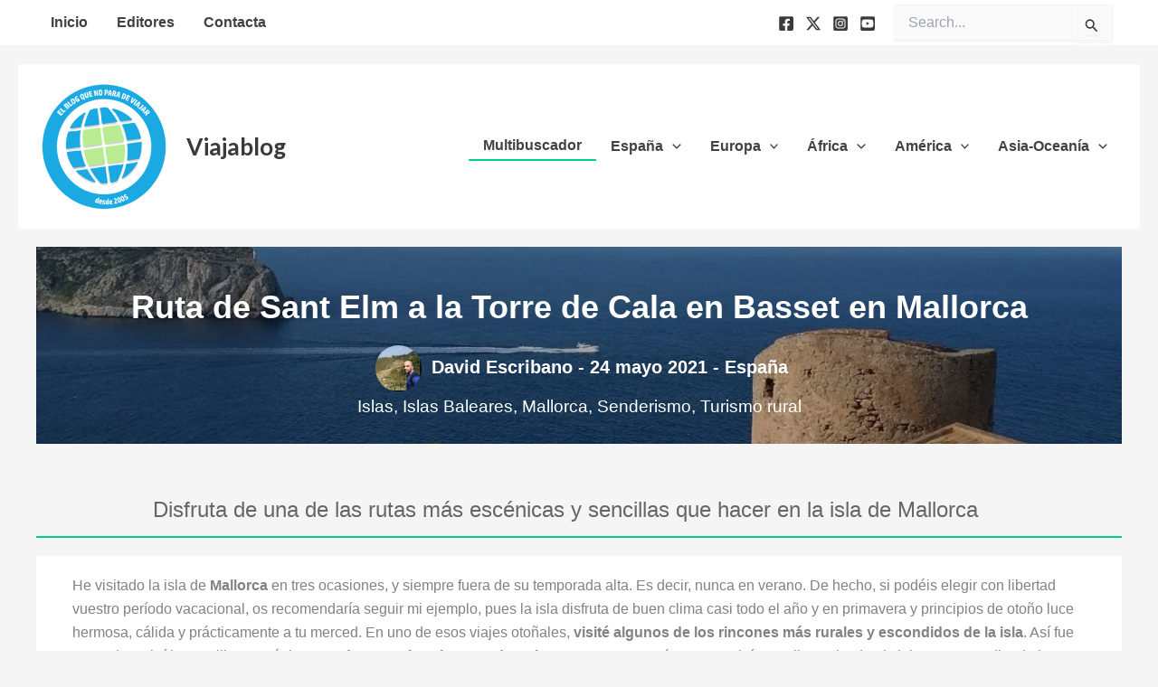

--- FILE ---
content_type: text/html; charset=utf-8
request_url: https://www.google.com/recaptcha/api2/aframe
body_size: 264
content:
<!DOCTYPE HTML><html><head><meta http-equiv="content-type" content="text/html; charset=UTF-8"></head><body><script nonce="6iIcpC8nqm_n8sQYH1S3dA">/** Anti-fraud and anti-abuse applications only. See google.com/recaptcha */ try{var clients={'sodar':'https://pagead2.googlesyndication.com/pagead/sodar?'};window.addEventListener("message",function(a){try{if(a.source===window.parent){var b=JSON.parse(a.data);var c=clients[b['id']];if(c){var d=document.createElement('img');d.src=c+b['params']+'&rc='+(localStorage.getItem("rc::a")?sessionStorage.getItem("rc::b"):"");window.document.body.appendChild(d);sessionStorage.setItem("rc::e",parseInt(sessionStorage.getItem("rc::e")||0)+1);localStorage.setItem("rc::h",'1769211210776');}}}catch(b){}});window.parent.postMessage("_grecaptcha_ready", "*");}catch(b){}</script></body></html>

--- FILE ---
content_type: text/css
request_url: https://www.viajablog.com/wp-content/plugins/related-post/assets/front/css/related-post.css?ver=6.9
body_size: 198
content:
@charset "utf-8";
/* CSS Document */

.related-post {
	clear: both;
	margin: 20px 0;
}

.related-post .headline {
	font-size: 18px;
	margin: 20px 0;
	font-weight: bold;
}



.related-post .post-list .item {
	overflow: hidden;
	display: inline-block;
	vertical-align: top;
}

.related-post .post-list .item .thumb{overflow: hidden;}
.related-post .post-list .item .thumb img {
	width: 100%;
	height: auto;
}












/*########################### Slider ############################*/


.related-post .post-list.owl-carousel {
	position: relative;
	padding-top: 45px;
}


.related-post .owl-dots {
  margin: 30px 0 0;
  text-align: center;
}


.related-post .owl-dots .owl-dot {
  background: #869791 none repeat scroll 0 0;
  border-radius: 20px;
  display: inline-block;
  height: 12px;
  margin: 5px 7px;
  opacity: 0.5;
  width: 12px;
}

.related-post .owl-dots .owl-dot:hover,
.related-post .owl-dots .owl-dot.active {
  opacity: 1;

}


.related-post .owl-nav  {
  position: absolute;
  right: 15px;
  top: 15px;
}


.related-post .owl-nav .owl-prev, .related-post .owl-nav .owl-next {
	border: 1px solid rgb(171, 170, 170);
	border-radius: 3px;
	color: rgb(0, 0, 0);
	padding: 2px 20px;;
	opacity: 1;
	display: inline-block;
	margin: 0 3px;
}

.related-post .owl-nav .owl-prev {


}



.related-post .owl-nav .owl-next {


}
